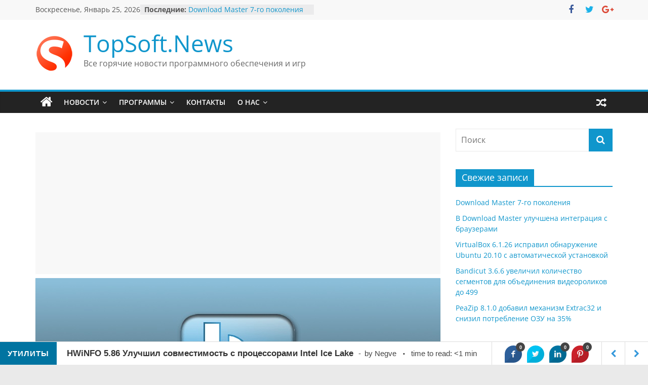

--- FILE ---
content_type: text/html; charset=UTF-8
request_url: https://topsoft.news/2018/07/21/hwinfo-5-86-%D1%83%D0%BB%D1%83%D1%87%D1%88%D0%B8%D0%BB-%D1%81%D0%BE%D0%B2%D0%BC%D0%B5%D1%81%D1%82%D0%B8%D0%BC%D0%BE%D1%81%D1%82%D1%8C-%D1%81-%D0%BF%D1%80%D0%BE%D1%86%D0%B5%D1%81%D1%81%D0%BE%D1%80/
body_size: 16297
content:
<!DOCTYPE html>
<html lang="ru-RU">
<head>
			<meta charset="UTF-8" />
		<meta name="viewport" content="width=device-width, initial-scale=1">
		<link rel="profile" href="https://gmpg.org/xfn/11" />
		<title>HWiNFO 5.86 Улучшил совместимость с процессорами Intel Ice Lake &#8212; TopSoft.News</title>
<link rel='dns-prefetch' href='//s0.wp.com' />
<link rel='dns-prefetch' href='//secure.gravatar.com' />
<link rel='dns-prefetch' href='//s.w.org' />
<link rel="alternate" type="application/rss+xml" title="TopSoft.News &raquo; Лента" href="https://topsoft.news/feed/" />
<link rel="alternate" type="application/rss+xml" title="TopSoft.News &raquo; Лента комментариев" href="https://topsoft.news/comments/feed/" />
<link rel="alternate" type="application/rss+xml" title="TopSoft.News &raquo; Лента комментариев к &laquo;HWiNFO 5.86 Улучшил совместимость с процессорами Intel Ice Lake&raquo;" href="https://topsoft.news/2018/07/21/hwinfo-5-86-%d1%83%d0%bb%d1%83%d1%87%d1%88%d0%b8%d0%bb-%d1%81%d0%be%d0%b2%d0%bc%d0%b5%d1%81%d1%82%d0%b8%d0%bc%d0%be%d1%81%d1%82%d1%8c-%d1%81-%d0%bf%d1%80%d0%be%d1%86%d0%b5%d1%81%d1%81%d0%be%d1%80/feed/" />
		<script type="text/javascript">
			window._wpemojiSettings = {"baseUrl":"https:\/\/s.w.org\/images\/core\/emoji\/11.2.0\/72x72\/","ext":".png","svgUrl":"https:\/\/s.w.org\/images\/core\/emoji\/11.2.0\/svg\/","svgExt":".svg","source":{"concatemoji":"https:\/\/topsoft.news\/wordpress\/wp-includes\/js\/wp-emoji-release.min.js?ver=5.1.8"}};
			!function(a,b,c){function d(a,b){var c=String.fromCharCode;l.clearRect(0,0,k.width,k.height),l.fillText(c.apply(this,a),0,0);var d=k.toDataURL();l.clearRect(0,0,k.width,k.height),l.fillText(c.apply(this,b),0,0);var e=k.toDataURL();return d===e}function e(a){var b;if(!l||!l.fillText)return!1;switch(l.textBaseline="top",l.font="600 32px Arial",a){case"flag":return!(b=d([55356,56826,55356,56819],[55356,56826,8203,55356,56819]))&&(b=d([55356,57332,56128,56423,56128,56418,56128,56421,56128,56430,56128,56423,56128,56447],[55356,57332,8203,56128,56423,8203,56128,56418,8203,56128,56421,8203,56128,56430,8203,56128,56423,8203,56128,56447]),!b);case"emoji":return b=d([55358,56760,9792,65039],[55358,56760,8203,9792,65039]),!b}return!1}function f(a){var c=b.createElement("script");c.src=a,c.defer=c.type="text/javascript",b.getElementsByTagName("head")[0].appendChild(c)}var g,h,i,j,k=b.createElement("canvas"),l=k.getContext&&k.getContext("2d");for(j=Array("flag","emoji"),c.supports={everything:!0,everythingExceptFlag:!0},i=0;i<j.length;i++)c.supports[j[i]]=e(j[i]),c.supports.everything=c.supports.everything&&c.supports[j[i]],"flag"!==j[i]&&(c.supports.everythingExceptFlag=c.supports.everythingExceptFlag&&c.supports[j[i]]);c.supports.everythingExceptFlag=c.supports.everythingExceptFlag&&!c.supports.flag,c.DOMReady=!1,c.readyCallback=function(){c.DOMReady=!0},c.supports.everything||(h=function(){c.readyCallback()},b.addEventListener?(b.addEventListener("DOMContentLoaded",h,!1),a.addEventListener("load",h,!1)):(a.attachEvent("onload",h),b.attachEvent("onreadystatechange",function(){"complete"===b.readyState&&c.readyCallback()})),g=c.source||{},g.concatemoji?f(g.concatemoji):g.wpemoji&&g.twemoji&&(f(g.twemoji),f(g.wpemoji)))}(window,document,window._wpemojiSettings);
		</script>
		<style type="text/css">
img.wp-smiley,
img.emoji {
	display: inline !important;
	border: none !important;
	box-shadow: none !important;
	height: 1em !important;
	width: 1em !important;
	margin: 0 .07em !important;
	vertical-align: -0.1em !important;
	background: none !important;
	padding: 0 !important;
}
</style>
	<link rel='stylesheet' id='wp-block-library-css'  href='https://topsoft.news/wordpress/wp-includes/css/dist/block-library/style.min.css?ver=5.1.8' type='text/css' media='all' />
<link rel='stylesheet' id='wp-block-library-theme-css'  href='https://topsoft.news/wordpress/wp-includes/css/dist/block-library/theme.min.css?ver=5.1.8' type='text/css' media='all' />
<link rel='stylesheet' id='sb_bar-css'  href='https://topsoft.news/wordpress/wp-content/plugins/swifty-bar/public/assets/css/sb-bar-public.css?ver=1.2.11' type='text/css' media='all' />
<link rel='stylesheet' id='colormag_style-css'  href='https://topsoft.news/wordpress/wp-content/themes/colormag/style.css?ver=2.1.8' type='text/css' media='all' />
<style id='colormag_style-inline-css' type='text/css'>
.colormag-button,blockquote,button,input[type=reset],input[type=button],input[type=submit],#masthead.colormag-header-clean #site-navigation.main-small-navigation .menu-toggle,.fa.search-top:hover,#masthead.colormag-header-classic #site-navigation.main-small-navigation .menu-toggle,.main-navigation ul li.focus > a,#masthead.colormag-header-classic .main-navigation ul ul.sub-menu li.focus > a,.home-icon.front_page_on,.main-navigation a:hover,.main-navigation ul li ul li a:hover,.main-navigation ul li ul li:hover>a,.main-navigation ul li.current-menu-ancestor>a,.main-navigation ul li.current-menu-item ul li a:hover,.main-navigation ul li.current-menu-item>a,.main-navigation ul li.current_page_ancestor>a,.main-navigation ul li.current_page_item>a,.main-navigation ul li:hover>a,.main-small-navigation li a:hover,.site-header .menu-toggle:hover,#masthead.colormag-header-classic .main-navigation ul ul.sub-menu li:hover > a,#masthead.colormag-header-classic .main-navigation ul ul.sub-menu li.current-menu-ancestor > a,#masthead.colormag-header-classic .main-navigation ul ul.sub-menu li.current-menu-item > a,#masthead .main-small-navigation li:hover > a,#masthead .main-small-navigation li.current-page-ancestor > a,#masthead .main-small-navigation li.current-menu-ancestor > a,#masthead .main-small-navigation li.current-page-item > a,#masthead .main-small-navigation li.current-menu-item > a,.main-small-navigation .current-menu-item>a,.main-small-navigation .current_page_item > a,.promo-button-area a:hover,#content .wp-pagenavi .current,#content .wp-pagenavi a:hover,.format-link .entry-content a,.pagination span,.comments-area .comment-author-link span,#secondary .widget-title span,.footer-widgets-area .widget-title span,.colormag-footer--classic .footer-widgets-area .widget-title span::before,.advertisement_above_footer .widget-title span,#content .post .article-content .above-entry-meta .cat-links a,.page-header .page-title span,.entry-meta .post-format i,.more-link,.no-post-thumbnail,.widget_featured_slider .slide-content .above-entry-meta .cat-links a,.widget_highlighted_posts .article-content .above-entry-meta .cat-links a,.widget_featured_posts .article-content .above-entry-meta .cat-links a,.widget_featured_posts .widget-title span,.widget_slider_area .widget-title span,.widget_beside_slider .widget-title span,.wp-block-quote,.wp-block-quote.is-style-large,.wp-block-quote.has-text-align-right{background-color:#1096cc;}#site-title a,.next a:hover,.previous a:hover,.social-links i.fa:hover,a,#masthead.colormag-header-clean .social-links li:hover i.fa,#masthead.colormag-header-classic .social-links li:hover i.fa,#masthead.colormag-header-clean .breaking-news .newsticker a:hover,#masthead.colormag-header-classic .breaking-news .newsticker a:hover,#masthead.colormag-header-classic #site-navigation .fa.search-top:hover,#masthead.colormag-header-classic #site-navigation.main-navigation .random-post a:hover .fa-random,.dark-skin #masthead.colormag-header-classic #site-navigation.main-navigation .home-icon:hover .fa,#masthead .main-small-navigation li:hover > .sub-toggle i,.better-responsive-menu #masthead .main-small-navigation .sub-toggle.active .fa,#masthead.colormag-header-classic .main-navigation .home-icon a:hover .fa,.pagination a span:hover,#content .comments-area a.comment-edit-link:hover,#content .comments-area a.comment-permalink:hover,#content .comments-area article header cite a:hover,.comments-area .comment-author-link a:hover,.comment .comment-reply-link:hover,.nav-next a,.nav-previous a,.footer-widgets-area a:hover,a#scroll-up i,#content .post .article-content .entry-title a:hover,.entry-meta .byline i,.entry-meta .cat-links i,.entry-meta a,.post .entry-title a:hover,.search .entry-title a:hover,.entry-meta .comments-link a:hover,.entry-meta .edit-link a:hover,.entry-meta .posted-on a:hover,.entry-meta .tag-links a:hover,.single #content .tags a:hover,.post-box .entry-meta .cat-links a:hover,.post-box .entry-meta .posted-on a:hover,.post.post-box .entry-title a:hover,.widget_featured_slider .slide-content .below-entry-meta .byline a:hover,.widget_featured_slider .slide-content .below-entry-meta .comments a:hover,.widget_featured_slider .slide-content .below-entry-meta .posted-on a:hover,.widget_featured_slider .slide-content .entry-title a:hover,.byline a:hover,.comments a:hover,.edit-link a:hover,.posted-on a:hover,.tag-links a:hover,.widget_highlighted_posts .article-content .below-entry-meta .byline a:hover,.widget_highlighted_posts .article-content .below-entry-meta .comments a:hover,.widget_highlighted_posts .article-content .below-entry-meta .posted-on a:hover,.widget_highlighted_posts .article-content .entry-title a:hover,.widget_featured_posts .article-content .entry-title a:hover,.related-posts-main-title .fa,.single-related-posts .article-content .entry-title a:hover, .colormag-header-classic .main-navigation ul li:hover > a{color:#1096cc;}#site-navigation{border-top-color:#1096cc;}#masthead.colormag-header-classic .main-navigation ul ul.sub-menu li:hover,#masthead.colormag-header-classic .main-navigation ul ul.sub-menu li.current-menu-ancestor,#masthead.colormag-header-classic .main-navigation ul ul.sub-menu li.current-menu-item,#masthead.colormag-header-classic #site-navigation .menu-toggle,#masthead.colormag-header-classic #site-navigation .menu-toggle:hover,#masthead.colormag-header-classic .main-navigation ul > li:hover > a,#masthead.colormag-header-classic .main-navigation ul > li.current-menu-item > a,#masthead.colormag-header-classic .main-navigation ul > li.current-menu-ancestor > a,#masthead.colormag-header-classic .main-navigation ul li.focus > a,.promo-button-area a:hover,.pagination a span:hover{border-color:#1096cc;}#secondary .widget-title,.footer-widgets-area .widget-title,.advertisement_above_footer .widget-title,.page-header .page-title,.widget_featured_posts .widget-title,.widget_slider_area .widget-title,.widget_beside_slider .widget-title{border-bottom-color:#1096cc;}@media (max-width:768px){.better-responsive-menu .sub-toggle{background-color:#0078ae;}}.mzb-featured-posts, .mzb-social-icon, .mzb-featured-categories, .mzb-social-icons-insert{--color--light--primary:rgba(16,150,204,0.1);}body{--color--light--primary:#1096cc;--color--primary:#1096cc;}
</style>
<link rel='stylesheet' id='colormag-fontawesome-css'  href='https://topsoft.news/wordpress/wp-content/themes/colormag/fontawesome/css/font-awesome.min.css?ver=2.1.8' type='text/css' media='all' />
<link rel='stylesheet' id='jetpack_css-css'  href='https://topsoft.news/wordpress/wp-content/plugins/jetpack/css/jetpack.css?ver=7.1.1' type='text/css' media='all' />
<script type='text/javascript' src='https://topsoft.news/wordpress/wp-includes/js/jquery/jquery.js?ver=1.12.4'></script>
<script type='text/javascript' src='https://topsoft.news/wordpress/wp-includes/js/jquery/jquery-migrate.min.js?ver=1.4.1'></script>
<script type='text/javascript'>
/* <![CDATA[ */
var admin_urls = {"admin_ajax":"https:\/\/topsoft.news\/wordpress\/wp-admin\/admin-ajax.php","post_id":"5148","postNonce":"a8b3af9a8e"};
/* ]]> */
</script>
<script type='text/javascript' src='https://topsoft.news/wordpress/wp-content/plugins/swifty-bar/public/assets/js/sb-bar-public.js?ver=1.2.11'></script>
<!--[if lte IE 8]>
<script type='text/javascript' src='https://topsoft.news/wordpress/wp-content/themes/colormag/js/html5shiv.min.js?ver=2.1.8'></script>
<![endif]-->
<link rel='https://api.w.org/' href='https://topsoft.news/wp-json/' />
<link rel="EditURI" type="application/rsd+xml" title="RSD" href="https://topsoft.news/wordpress/xmlrpc.php?rsd" />
<link rel="wlwmanifest" type="application/wlwmanifest+xml" href="https://topsoft.news/wordpress/wp-includes/wlwmanifest.xml" /> 
<link rel='prev' title='Gom Cam 2.0.6 исправил проблемы с записью видеоигр' href='https://topsoft.news/2018/07/20/gom-cam-2-0-6-%d0%b8%d1%81%d0%bf%d1%80%d0%b0%d0%b2%d0%b8%d0%bb-%d0%bf%d1%80%d0%be%d0%b1%d0%bb%d0%b5%d0%bc%d1%8b-%d1%81-%d0%b7%d0%b0%d0%bf%d0%b8%d1%81%d1%8c%d1%8e-%d0%b2%d0%b8%d0%b4%d0%b5%d0%be%d0%b8/' />
<link rel='next' title='Chromium 70 начал процесс удаления встроенной установки расширений' href='https://topsoft.news/2018/07/23/chromium-70-%d0%bd%d0%b0%d1%87%d0%b0%d0%bb-%d0%bf%d1%80%d0%be%d1%86%d0%b5%d1%81%d1%81-%d1%83%d0%b4%d0%b0%d0%bb%d0%b5%d0%bd%d0%b8%d1%8f-%d0%b2%d1%81%d1%82%d1%80%d0%be%d0%b5%d0%bd%d0%bd%d0%be%d0%b9/' />
<meta name="generator" content="WordPress 5.1.8" />
<link rel="canonical" href="https://topsoft.news/2018/07/21/hwinfo-5-86-%d1%83%d0%bb%d1%83%d1%87%d1%88%d0%b8%d0%bb-%d1%81%d0%be%d0%b2%d0%bc%d0%b5%d1%81%d1%82%d0%b8%d0%bc%d0%be%d1%81%d1%82%d1%8c-%d1%81-%d0%bf%d1%80%d0%be%d1%86%d0%b5%d1%81%d1%81%d0%be%d1%80/" />
<link rel='shortlink' href='https://wp.me/p74iEC-1l2' />
<link rel="alternate" type="application/json+oembed" href="https://topsoft.news/wp-json/oembed/1.0/embed?url=https%3A%2F%2Ftopsoft.news%2F2018%2F07%2F21%2Fhwinfo-5-86-%25d1%2583%25d0%25bb%25d1%2583%25d1%2587%25d1%2588%25d0%25b8%25d0%25bb-%25d1%2581%25d0%25be%25d0%25b2%25d0%25bc%25d0%25b5%25d1%2581%25d1%2582%25d0%25b8%25d0%25bc%25d0%25be%25d1%2581%25d1%2582%25d1%258c-%25d1%2581-%25d0%25bf%25d1%2580%25d0%25be%25d1%2586%25d0%25b5%25d1%2581%25d1%2581%25d0%25be%25d1%2580%2F" />
<link rel="alternate" type="text/xml+oembed" href="https://topsoft.news/wp-json/oembed/1.0/embed?url=https%3A%2F%2Ftopsoft.news%2F2018%2F07%2F21%2Fhwinfo-5-86-%25d1%2583%25d0%25bb%25d1%2583%25d1%2587%25d1%2588%25d0%25b8%25d0%25bb-%25d1%2581%25d0%25be%25d0%25b2%25d0%25bc%25d0%25b5%25d1%2581%25d1%2582%25d0%25b8%25d0%25bc%25d0%25be%25d1%2581%25d1%2582%25d1%258c-%25d1%2581-%25d0%25bf%25d1%2580%25d0%25be%25d1%2586%25d0%25b5%25d1%2581%25d1%2581%25d0%25be%25d1%2580%2F&#038;format=xml" />

<link rel='dns-prefetch' href='//v0.wordpress.com'/>
<style type='text/css'>img#wpstats{display:none}</style><link rel="pingback" href="https://topsoft.news/wordpress/xmlrpc.php">		<style type="text/css">.recentcomments a{display:inline !important;padding:0 !important;margin:0 !important;}</style>
		
<!-- Jetpack Open Graph Tags -->
<meta property="og:type" content="article" />
<meta property="og:title" content="HWiNFO 5.86 Улучшил совместимость с процессорами Intel Ice Lake" />
<meta property="og:url" content="https://topsoft.news/2018/07/21/hwinfo-5-86-%d1%83%d0%bb%d1%83%d1%87%d1%88%d0%b8%d0%bb-%d1%81%d0%be%d0%b2%d0%bc%d0%b5%d1%81%d1%82%d0%b8%d0%bc%d0%be%d1%81%d1%82%d1%8c-%d1%81-%d0%bf%d1%80%d0%be%d1%86%d0%b5%d1%81%d1%81%d0%be%d1%80/" />
<meta property="og:description" content="HWiNFO32 &#8212; это приложение для сбора и отображения подробной информации об оборудовании компьютера." />
<meta property="article:published_time" content="2018-07-21T18:15:00+00:00" />
<meta property="article:modified_time" content="2018-07-21T18:15:00+00:00" />
<meta property="og:site_name" content="TopSoft.News" />
<meta property="og:image" content="https://topsoft.news/wordpress/wp-content/uploads/2018/03/HWiNFO.jpg" />
<meta property="og:image:width" content="800" />
<meta property="og:image:height" content="445" />
<meta property="og:image:alt" content="HWiNFO" />
<meta property="og:locale" content="ru_RU" />
<meta name="twitter:text:title" content="HWiNFO 5.86 Улучшил совместимость с процессорами Intel Ice Lake" />
<meta name="twitter:image" content="https://topsoft.news/wordpress/wp-content/uploads/2018/03/HWiNFO.jpg?w=640" />
<meta name="twitter:image:alt" content="HWiNFO" />
<meta name="twitter:card" content="summary_large_image" />

<!-- End Jetpack Open Graph Tags -->
<link rel="icon" href="https://topsoft.news/wordpress/wp-content/uploads/2015/11/Без-имени-1-150x150.png" sizes="32x32" />
<link rel="icon" href="https://topsoft.news/wordpress/wp-content/uploads/2015/11/Без-имени-1.png" sizes="192x192" />
<link rel="apple-touch-icon-precomposed" href="https://topsoft.news/wordpress/wp-content/uploads/2015/11/Без-имени-1.png" />
<meta name="msapplication-TileImage" content="https://topsoft.news/wordpress/wp-content/uploads/2015/11/Без-имени-1.png" />
</head>

<body data-rsssl=1 class="post-template-default single single-post postid-5148 single-format-standard wp-custom-logo wp-embed-responsive right-sidebar wide">

		<div id="page" class="hfeed site">
				<a class="skip-link screen-reader-text" href="#main">Перейти к содержимому</a>
				<header id="masthead" class="site-header clearfix ">
				<div id="header-text-nav-container" class="clearfix">
		
			<div class="news-bar">
				<div class="inner-wrap">
					<div class="tg-news-bar__one">
						
		<div class="date-in-header">
			Воскресенье, Январь 25, 2026		</div>

		
		<div class="breaking-news">
			<strong class="breaking-news-latest">Последние:</strong>

			<ul class="newsticker">
									<li>
						<a href="https://topsoft.news/2025/06/06/download-master-7-%d0%b3%d0%be-%d0%bf%d0%be%d0%ba%d0%be%d0%bb%d0%b5%d0%bd%d0%b8%d1%8f/" title="Download Master 7-го поколения">
							Download Master 7-го поколения						</a>
					</li>
									<li>
						<a href="https://topsoft.news/2023/04/20/%d0%b2-download-master-%d1%83%d0%bb%d1%83%d1%87%d1%88%d0%b5%d0%bd%d0%b0-%d0%b8%d0%bd%d1%82%d0%b5%d0%b3%d1%80%d0%b0%d1%86%d0%b8%d1%8f-%d1%81-%d0%b1%d1%80%d0%b0%d1%83%d0%b7%d0%b5%d1%80%d0%b0%d0%bc%d0%b8/" title="В Download Master улучшена интеграция с браузерами">
							В Download Master улучшена интеграция с браузерами						</a>
					</li>
									<li>
						<a href="https://topsoft.news/2021/07/29/virtualbox-6-1-26-%d0%b8%d1%81%d0%bf%d1%80%d0%b0%d0%b2%d0%b8%d0%bb-%d0%be%d0%b1%d0%bd%d0%b0%d1%80%d1%83%d0%b6%d0%b5%d0%bd%d0%b8%d0%b5-ubuntu-20-10-%d1%81-%d0%b0%d0%b2%d1%82%d0%be%d0%bc%d0%b0%d1%82/" title="VirtualBox 6.1.26 исправил обнаружение Ubuntu 20.10 с автоматической установкой">
							VirtualBox 6.1.26 исправил обнаружение Ubuntu 20.10 с автоматической установкой						</a>
					</li>
									<li>
						<a href="https://topsoft.news/2021/07/27/bandicut-3-6-6-%d1%83%d0%b2%d0%b5%d0%bb%d0%b8%d1%87%d0%b8%d0%bb-%d0%ba%d0%be%d0%bb%d0%b8%d1%87%d0%b5%d1%81%d1%82%d0%b2%d0%be-%d1%81%d0%b5%d0%b3%d0%bc%d0%b5%d0%bd%d1%82%d0%be%d0%b2-%d0%b4%d0%bb%d1%8f/" title="Bandicut 3.6.6 увеличил количество сегментов для объединения видеороликов до 499">
							Bandicut 3.6.6 увеличил количество сегментов для объединения видеороликов до 499						</a>
					</li>
									<li>
						<a href="https://topsoft.news/2021/07/25/peazip-8-1-0-%d0%b4%d0%be%d0%b1%d0%b0%d0%b2%d0%b8%d0%bb-%d0%bc%d0%b5%d1%85%d0%b0%d0%bd%d0%b8%d0%b7%d0%bc-extrac32-%d0%b8-%d1%81%d0%bd%d0%b8%d0%b7%d0%b8%d0%bb-%d0%bf%d0%be%d1%82%d1%80%d0%b5%d0%b1%d0%bb/" title="PeaZip 8.1.0 добавил механизм Extrac32 и снизил потребление ОЗУ на 35%">
							PeaZip 8.1.0 добавил механизм Extrac32 и снизил потребление ОЗУ на 35%						</a>
					</li>
							</ul>
		</div>

							</div>

					<div class="tg-news-bar__two">
						
		<div class="social-links">
			<ul>
				<li><a href="https://www.facebook.com/DownloadMaster/" target="_blank"><i class="fa fa-facebook"></i></a></li><li><a href="http://twitter.com/download_master" target="_blank"><i class="fa fa-twitter"></i></a></li><li><a href="https://plus.google.com/101451654979100346252" target="_blank"><i class="fa fa-google-plus"></i></a></li>			</ul>
		</div><!-- .social-links -->
							</div>
				</div>
			</div>

			
		<div class="inner-wrap">
			<div id="header-text-nav-wrap" class="clearfix">

				<div id="header-left-section">
											<div id="header-logo-image">
							<a href="https://topsoft.news/" class="custom-logo-link" rel="home" itemprop="url"><img width="75" height="75" src="https://topsoft.news/wordpress/wp-content/uploads/2015/11/topsoftnews75.png" class="custom-logo" alt="topsoftnews" itemprop="logo" /></a>						</div><!-- #header-logo-image -->
						
					<div id="header-text" class="">
													<h3 id="site-title">
								<a href="https://topsoft.news/" title="TopSoft.News" rel="home">TopSoft.News</a>
							</h3>
						
													<p id="site-description">
								Все горячие новости программного обеспечения и игр							</p><!-- #site-description -->
											</div><!-- #header-text -->
				</div><!-- #header-left-section -->

				<div id="header-right-section">
									</div><!-- #header-right-section -->

			</div><!-- #header-text-nav-wrap -->
		</div><!-- .inner-wrap -->

		
		<nav id="site-navigation" class="main-navigation clearfix" role="navigation">
			<div class="inner-wrap clearfix">
				
					<div class="home-icon">
						<a href="https://topsoft.news/"
						   title="TopSoft.News"
						>
							<i class="fa fa-home"></i>
						</a>
					</div>
				
									<div class="search-random-icons-container">
						
		<div class="random-post">
							<a href="https://topsoft.news/2021/04/23/snagit-2021-3-1-%d0%b4%d0%be%d0%b1%d0%b0%d0%b2%d0%b8%d0%bb-%d1%80%d0%b5%d0%b6%d0%b8%d0%bc-%d0%ba%d0%b0%d1%80%d1%82%d0%b8%d0%bd%d0%ba%d0%b0-%d0%b2-%d0%ba%d0%b0%d1%80%d1%82%d0%b8%d0%bd%d0%ba%d0%b5/" title="Посмотреть случайную запись">
					<i class="fa fa-random"></i>
				</a>
					</div>

							</div>
				
				<p class="menu-toggle"></p>
				<div class="menu-primary-container"><ul id="menu-%d0%bc%d0%b5%d0%bd%d1%8e-1" class="menu"><li id="menu-item-37" class="menu-item menu-item-type-custom menu-item-object-custom menu-item-home menu-item-has-children menu-item-37"><a href="https://topsoft.news/">Новости</a>
<ul class="sub-menu">
	<li id="menu-item-42" class="menu-item menu-item-type-taxonomy menu-item-object-category menu-item-42"><a href="https://topsoft.news/category/%d0%b8%d0%bd%d1%82%d0%b5%d1%80%d0%bd%d0%b5%d1%82/">Интернет</a></li>
	<li id="menu-item-40" class="menu-item menu-item-type-taxonomy menu-item-object-category menu-item-40"><a href="https://topsoft.news/category/%d0%b2%d0%b8%d0%b4%d0%b5%d0%be/">Видео</a></li>
	<li id="menu-item-38" class="menu-item menu-item-type-taxonomy menu-item-object-category menu-item-38"><a href="https://topsoft.news/category/%d0%b0%d1%83%d0%b4%d0%b8%d0%be/">Аудио</a></li>
	<li id="menu-item-39" class="menu-item menu-item-type-taxonomy menu-item-object-category menu-item-39"><a href="https://topsoft.news/category/%d0%b1%d0%b5%d0%b7%d0%be%d0%bf%d0%b0%d1%81%d0%bd%d0%be%d1%81%d1%82%d1%8c/">Безопасность</a></li>
	<li id="menu-item-43" class="menu-item menu-item-type-taxonomy menu-item-object-category menu-item-43"><a href="https://topsoft.news/category/%d0%be%d1%84%d0%b8%d1%81/">Офис</a></li>
	<li id="menu-item-41" class="menu-item menu-item-type-taxonomy menu-item-object-category menu-item-41"><a href="https://topsoft.news/category/%d0%b3%d1%80%d0%b0%d1%84%d0%b8%d0%ba%d0%b0/">Графика</a></li>
	<li id="menu-item-44" class="menu-item menu-item-type-taxonomy menu-item-object-category current-post-ancestor current-menu-parent current-post-parent menu-item-44"><a href="https://topsoft.news/category/%d1%83%d1%82%d0%b8%d0%bb%d0%b8%d1%82%d1%8b/">Утилиты</a></li>
</ul>
</li>
<li id="menu-item-24" class="menu-item menu-item-type-post_type menu-item-object-page menu-item-has-children menu-item-24"><a href="https://topsoft.news/%d0%bf%d1%80%d0%be%d0%b3%d1%80%d0%b0%d0%bc%d0%bc%d1%8b/">Программы</a>
<ul class="sub-menu">
	<li id="menu-item-25" class="menu-item menu-item-type-post_type menu-item-object-page menu-item-25"><a href="https://topsoft.news/%d0%bf%d1%80%d0%be%d0%b3%d1%80%d0%b0%d0%bc%d0%bc%d1%8b/%d0%b8%d0%bd%d1%82%d0%b5%d1%80%d0%bd%d0%b5%d1%82/">Интернет</a></li>
</ul>
</li>
<li id="menu-item-19" class="menu-item menu-item-type-post_type menu-item-object-page menu-item-19"><a href="https://topsoft.news/%d0%ba%d0%be%d0%bd%d1%82%d0%b0%d0%ba%d1%82%d1%8b/">Контакты</a></li>
<li id="menu-item-20" class="menu-item menu-item-type-post_type menu-item-object-page menu-item-has-children menu-item-20"><a href="https://topsoft.news/sample-page/">О нас</a>
<ul class="sub-menu">
	<li id="menu-item-8814" class="menu-item menu-item-type-post_type menu-item-object-page menu-item-8814"><a href="https://topsoft.news/privacy/">Privacy policy</a></li>
</ul>
</li>
</ul></div>
			</div>
		</nav>

				</div><!-- #header-text-nav-container -->
				</header><!-- #masthead -->
				<div id="main" class="clearfix">
				<div class="inner-wrap clearfix">
		
	<div id="primary">
		<div id="content" class="clearfix">

			<div class='code-block code-block-1' style='margin: 8px 0; clear: both;'>
<script async src="//pagead2.googlesyndication.com/pagead/js/adsbygoogle.js"></script>
<!-- TSN Page Standart -->
<ins class="adsbygoogle"
     style="display:block"
     data-ad-client="ca-pub-5072020283501514"
     data-ad-slot="5095182968"
     data-ad-format="auto"
     data-full-width-responsive="true"></ins>
<script>
(adsbygoogle = window.adsbygoogle || []).push({});
</script></div>

<article id="post-5148" class="post-5148 post type-post status-publish format-standard has-post-thumbnail hentry category-12 tag-31 tag-5 tag-117 tag-115 tag-152 tag-22">
	
				<div class="featured-image">
				<img width="800" height="445" src="https://topsoft.news/wordpress/wp-content/uploads/2018/03/HWiNFO.jpg" class="attachment-colormag-featured-image size-colormag-featured-image wp-post-image" alt="HWiNFO" srcset="https://topsoft.news/wordpress/wp-content/uploads/2018/03/HWiNFO.jpg 800w, https://topsoft.news/wordpress/wp-content/uploads/2018/03/HWiNFO-300x167.jpg 300w, https://topsoft.news/wordpress/wp-content/uploads/2018/03/HWiNFO-768x427.jpg 768w" sizes="(max-width: 800px) 100vw, 800px" />			</div>
			
	<div class="article-content clearfix">

		<div class="above-entry-meta"><span class="cat-links"><a href="https://topsoft.news/category/%d1%83%d1%82%d0%b8%d0%bb%d0%b8%d1%82%d1%8b/"  rel="category tag">Утилиты</a>&nbsp;</span></div>
		<header class="entry-header">
			<h1 class="entry-title">
				HWiNFO 5.86 Улучшил совместимость с процессорами Intel Ice Lake			</h1>
		</header>

		<div class="below-entry-meta">
			<span class="posted-on"><a href="https://topsoft.news/2018/07/21/hwinfo-5-86-%d1%83%d0%bb%d1%83%d1%87%d1%88%d0%b8%d0%bb-%d1%81%d0%be%d0%b2%d0%bc%d0%b5%d1%81%d1%82%d0%b8%d0%bc%d0%be%d1%81%d1%82%d1%8c-%d1%81-%d0%bf%d1%80%d0%be%d1%86%d0%b5%d1%81%d1%81%d0%be%d1%80/" title="20:15" rel="bookmark"><i class="fa fa-calendar-o"></i> <time class="entry-date published updated" datetime="2018-07-21T20:15:00+02:00">Июль 21, 2018</time></a></span>
			<span class="byline">
				<span class="author vcard">
					<i class="fa fa-user"></i>
					<a class="url fn n"
					   href="https://topsoft.news/author/negve/"
					   title="Negve"
					>
						Negve					</a>
				</span>
			</span>

							<span class="comments">
						<a href="https://topsoft.news/2018/07/21/hwinfo-5-86-%d1%83%d0%bb%d1%83%d1%87%d1%88%d0%b8%d0%bb-%d1%81%d0%be%d0%b2%d0%bc%d0%b5%d1%81%d1%82%d0%b8%d0%bc%d0%be%d1%81%d1%82%d1%8c-%d1%81-%d0%bf%d1%80%d0%be%d1%86%d0%b5%d1%81%d1%81%d0%be%d1%80/#respond"><i class="fa fa-comment"></i> 0 Комментариев</a>					</span>
				<span class="tag-links"><i class="fa fa-tags"></i><a href="https://topsoft.news/tag/%d0%b0%d0%b4%d0%bc%d0%b8%d0%bd%d0%b8%d1%81%d1%82%d1%80%d0%b8%d1%80%d0%be%d0%b2%d0%b0%d0%bd%d0%b8%d0%b5/" rel="tag">администрирование</a>, <a href="https://topsoft.news/tag/%d0%b1%d0%b5%d1%81%d0%bf%d0%bb%d0%b0%d1%82%d0%bd%d0%be/" rel="tag">Бесплатно</a>, <a href="https://topsoft.news/tag/%d0%b4%d0%b8%d0%b0%d0%b3%d0%bd%d0%be%d1%81%d1%82%d0%b8%d0%ba%d0%b0/" rel="tag">диагностика</a>, <a href="https://topsoft.news/tag/%d0%ba%d0%be%d0%bc%d0%bf%d1%8c%d1%8e%d1%82%d0%b5%d1%80/" rel="tag">компьютер</a>, <a href="https://topsoft.news/tag/%d0%bc%d0%be%d0%bd%d0%b8%d1%82%d0%be%d1%80%d0%b8%d0%bd%d0%b3/" rel="tag">мониторинг</a>, <a href="https://topsoft.news/tag/%d1%83%d1%82%d0%b8%d0%bb%d0%b8%d1%82%d1%8b/" rel="tag">утилиты</a></span></div>
		<div class="entry-content clearfix">
			<div class="ttr_start"></div><p>HWiNFO32 &#8212; это приложение для сбора и отображения подробной информации об оборудовании компьютера.</p>
<figure id="attachment_4367" aria-describedby="caption-attachment-4367" style="width: 1021px" class="wp-caption alignnone"><img class="size-full wp-image-4367" src="https://topsoft.news/wordpress/wp-content/uploads/2018/03/HWiNFO32.jpg" alt="HWiNFO32" width="1021" height="408" srcset="https://topsoft.news/wordpress/wp-content/uploads/2018/03/HWiNFO32.jpg 1021w, https://topsoft.news/wordpress/wp-content/uploads/2018/03/HWiNFO32-300x120.jpg 300w, https://topsoft.news/wordpress/wp-content/uploads/2018/03/HWiNFO32-768x307.jpg 768w" sizes="(max-width: 1021px) 100vw, 1021px" /><figcaption id="caption-attachment-4367" class="wp-caption-text">HWiNFO32</figcaption></figure>
<p><span id="more-5148"></span></p>
<p>В отличие от других приложений других производителей, HWiNFO32 поддерживает гораздо больше компонентов и периферии персональных компьютеров. А довольно частые обновления, добавляют в список поддерживаемых устройств самые свежие компьютерные устройства.</p>
<figure id="attachment_4368" aria-describedby="caption-attachment-4368" style="width: 1680px" class="wp-caption aligncenter"><img class="size-full wp-image-4368" src="https://topsoft.news/wordpress/wp-content/uploads/2018/03/HWiNFO64_2.png" alt="HWiNFO32" width="1680" height="1050" srcset="https://topsoft.news/wordpress/wp-content/uploads/2018/03/HWiNFO64_2.png 1680w, https://topsoft.news/wordpress/wp-content/uploads/2018/03/HWiNFO64_2-300x188.png 300w, https://topsoft.news/wordpress/wp-content/uploads/2018/03/HWiNFO64_2-768x480.png 768w, https://topsoft.news/wordpress/wp-content/uploads/2018/03/HWiNFO64_2-1024x640.png 1024w" sizes="(max-width: 1680px) 100vw, 1680px" /><figcaption id="caption-attachment-4368" class="wp-caption-text">HWiNFO32</figcaption></figure>
<p>HWiNFO32 обеспечивает точный мониторинг всех компонентов системы путем обнаружения устройств, установленных на ПК и анализа их состояния на основе данных, собранных из системных детекторов.</p>
<figure id="attachment_4369" aria-describedby="caption-attachment-4369" style="width: 1680px" class="wp-caption aligncenter"><img class="size-full wp-image-4369" src="https://topsoft.news/wordpress/wp-content/uploads/2018/03/HWiNFO64_main_2.png" alt="HWiNFO32" width="1680" height="1050" srcset="https://topsoft.news/wordpress/wp-content/uploads/2018/03/HWiNFO64_main_2.png 1680w, https://topsoft.news/wordpress/wp-content/uploads/2018/03/HWiNFO64_main_2-300x188.png 300w, https://topsoft.news/wordpress/wp-content/uploads/2018/03/HWiNFO64_main_2-768x480.png 768w, https://topsoft.news/wordpress/wp-content/uploads/2018/03/HWiNFO64_main_2-1024x640.png 1024w" sizes="(max-width: 1680px) 100vw, 1680px" /><figcaption id="caption-attachment-4369" class="wp-caption-text">HWiNFO32</figcaption></figure>
<p>Кроме того, приложение создает удобные отчеты, которые могут быть использованы для последующего анализа, например, для поиска специфичного или редкого драйвера.</p>
<p class="jetpack-slideshow-noscript robots-nocontent">Это слайд-шоу требует JavaScript.</p><div id="gallery-5148-1-slideshow" class="slideshow-window jetpack-slideshow slideshow-black" data-trans="fade" data-autostart="1" data-gallery="[{&quot;src&quot;:&quot;https:\/\/topsoft.news\/wordpress\/wp-content\/uploads\/2018\/03\/vmware_2018-03-10_16-03-12.jpg&quot;,&quot;id&quot;:&quot;4370&quot;,&quot;title&quot;:&quot;vmware_2018-03-10_16-03-12&quot;,&quot;alt&quot;:&quot;&quot;,&quot;caption&quot;:&quot;&quot;,&quot;itemprop&quot;:&quot;image&quot;},{&quot;src&quot;:&quot;https:\/\/topsoft.news\/wordpress\/wp-content\/uploads\/2018\/03\/vmware_2018-03-10_16-03-28.jpg&quot;,&quot;id&quot;:&quot;4371&quot;,&quot;title&quot;:&quot;HWiNFO32&quot;,&quot;alt&quot;:&quot;HWiNFO32&quot;,&quot;caption&quot;:&quot;HWiNFO32&quot;,&quot;itemprop&quot;:&quot;image&quot;},{&quot;src&quot;:&quot;https:\/\/topsoft.news\/wordpress\/wp-content\/uploads\/2018\/03\/vmware_2018-03-10_16-03-46.jpg&quot;,&quot;id&quot;:&quot;4372&quot;,&quot;title&quot;:&quot;HWiNFO32&quot;,&quot;alt&quot;:&quot;HWiNFO32&quot;,&quot;caption&quot;:&quot;HWiNFO32&quot;,&quot;itemprop&quot;:&quot;image&quot;},{&quot;src&quot;:&quot;https:\/\/topsoft.news\/wordpress\/wp-content\/uploads\/2018\/03\/vmware_2018-03-10_16-04-23.jpg&quot;,&quot;id&quot;:&quot;4373&quot;,&quot;title&quot;:&quot;HWiNFO32&quot;,&quot;alt&quot;:&quot;HWiNFO32&quot;,&quot;caption&quot;:&quot;HWiNFO32&quot;,&quot;itemprop&quot;:&quot;image&quot;},{&quot;src&quot;:&quot;https:\/\/topsoft.news\/wordpress\/wp-content\/uploads\/2018\/03\/vmware_2018-03-10_16-05-03.jpg&quot;,&quot;id&quot;:&quot;4374&quot;,&quot;title&quot;:&quot;HWiNFO32&quot;,&quot;alt&quot;:&quot;HWiNFO32&quot;,&quot;caption&quot;:&quot;HWiNFO32&quot;,&quot;itemprop&quot;:&quot;image&quot;}]" itemscope itemtype="https://schema.org/ImageGallery"></div>
<h2><strong>Основные характеристики HWiNFO32:</strong></h2>
<ul>
<li>Мониторинг в режиме реального времени;</li>
<li>Древовидный вид системных компонентов;</li>
<li>Обнаружение моделей всех компонентов и их спецификаций;</li>
<li>Отображение аппаратной температуры и напряжения и других видов информации, полученных с помощью системных датчиков;</li>
<li>Тестирование производительности компонентов системы;</li>
<li>Возможность создавать и сохранять несколько видов отчетов в виде текстовых файлов, таблиц, графиков, файлов журналов;</li>
<li>Возможность экспорта отчетов в форматы CSV, HTML, EXT, XML и MHTML;</li>
<li>Поддержка новейших технологий и стандартов;</li>
<li>Настраиваемый многовариантный интерфейс;</li>
<li>Взаимодействие с другими инструментами.</li>
</ul>
<table>
<tbody>
<tr>
<td width="311">Программа:</td>
<td width="312">HWiNFO32</td>
</tr>
<tr>
<td width="311">Разработчик:</td>
<td width="312"><a href="https://www.hwinfo.com/">Мартин Малик</a></td>
</tr>
<tr>
<td width="311">Лицензия:</td>
<td width="312">Свободная</td>
</tr>
<tr>
<td width="311">Поддержка версий Windows:</td>
<td width="312">XP, Vista, 7, 8, 8.1, 10</td>
</tr>
<tr>
<td width="311">Поддержка русского языка:</td>
<td width="312">Нет</td>
</tr>
<tr>
<td width="311">Размер инсталляционного файла:</td>
<td width="312">8,15 МБ</td>
</tr>
</tbody>
</table>
<h2>Мониторинг изменений HWiNFO 5.86:</h2>
<ul>
<li>Исправлено возможное противоречие с CPU-Z или CorsairLink на системах ASUS Ryzen.</li>
<li>Исправлены возможные сбои при удаленном мониторинге нескольких компьютеров.</li>
<li>Улучшена отчетность некоторых датчиков через интерфейс WMI ASUS.</li>
<li>Периодически отключался таймер APIC (BCLK) в Windows 10 RS4 (1803).</li>
<li>Улучшена поддержка Intel Ice Lake.</li>
<li>Улучшенная отчетность об общем объеме памяти, когда информация SPD недоступна.</li>
<li>Добавлена отчетность об оставшемся времени работы аккумулятора.</li>
<li>Улучшенный мониторинг датчиков на материнских платах серии ASUS B450.</li>
<li>Добавлена поддержка монитора Fintek F71809 HW.</li>
<li>Улучшенный мониторинг датчиков на материнских платах MSI B450 и Z390.</li>
<li>Включен запуск под Windows 10 на ARM (предварительный).</li>
<li>Добавлено обнаружение процессоров AMD Zen.</li>
</ul>
<p><a href="https://www.fosshub.com/HWiNFO.html/hwi_586.exe"><img class="alignnone wp-image-4036" src="https://topsoft.news/wordpress/wp-content/uploads/2017/12/Скачать.png" alt="" width="499" height="117" srcset="https://topsoft.news/wordpress/wp-content/uploads/2017/12/Скачать.png 738w, https://topsoft.news/wordpress/wp-content/uploads/2017/12/Скачать-300x70.png 300w" sizes="(max-width: 499px) 100vw, 499px" /></a></p>
<h5><a href="https://www.hwinfo.com/">Посетить сайт разработчика</a></h5>
<div class="ttr_end"></div><div class='code-block code-block-2' style='margin: 8px 0; clear: both;'>
<script async src="//pagead2.googlesyndication.com/pagead/js/adsbygoogle.js"></script>
<!-- TSN After Content -->
<ins class="adsbygoogle"
     style="display:block"
     data-ad-client="ca-pub-5072020283501514"
     data-ad-slot="4462550154"
     data-ad-format="auto"
     data-full-width-responsive="true"></ins>
<script>
(adsbygoogle = window.adsbygoogle || []).push({});
</script></div>
<!-- CONTENT END 1 -->
		</div>

	</div>

	</article>

		</div><!-- #content -->

		
		<ul class="default-wp-page clearfix">
			<li class="previous"><a href="https://topsoft.news/2018/07/20/gom-cam-2-0-6-%d0%b8%d1%81%d0%bf%d1%80%d0%b0%d0%b2%d0%b8%d0%bb-%d0%bf%d1%80%d0%be%d0%b1%d0%bb%d0%b5%d0%bc%d1%8b-%d1%81-%d0%b7%d0%b0%d0%bf%d0%b8%d1%81%d1%8c%d1%8e-%d0%b2%d0%b8%d0%b4%d0%b5%d0%be%d0%b8/" rel="prev"><span class="meta-nav">&larr;</span> Gom Cam 2.0.6 исправил проблемы с записью видеоигр</a></li>
			<li class="next"><a href="https://topsoft.news/2018/07/23/chromium-70-%d0%bd%d0%b0%d1%87%d0%b0%d0%bb-%d0%bf%d1%80%d0%be%d1%86%d0%b5%d1%81%d1%81-%d1%83%d0%b4%d0%b0%d0%bb%d0%b5%d0%bd%d0%b8%d1%8f-%d0%b2%d1%81%d1%82%d1%80%d0%be%d0%b5%d0%bd%d0%bd%d0%be%d0%b9/" rel="next">Chromium 70 начал процесс удаления встроенной установки расширений <span class="meta-nav">&rarr;</span></a></li>
		</ul>

		
<div id="comments" class="comments-area">

	
		<div id="respond" class="comment-respond">
		<h3 id="reply-title" class="comment-reply-title">Добавить комментарий <small><a rel="nofollow" id="cancel-comment-reply-link" href="/2018/07/21/hwinfo-5-86-%D1%83%D0%BB%D1%83%D1%87%D1%88%D0%B8%D0%BB-%D1%81%D0%BE%D0%B2%D0%BC%D0%B5%D1%81%D1%82%D0%B8%D0%BC%D0%BE%D1%81%D1%82%D1%8C-%D1%81-%D0%BF%D1%80%D0%BE%D1%86%D0%B5%D1%81%D1%81%D0%BE%D1%80/#respond" style="display:none;">Отменить ответ</a></small></h3>			<form action="https://topsoft.news/wordpress/wp-comments-post.php" method="post" id="commentform" class="comment-form" novalidate>
				<p class="comment-notes"><span id="email-notes">Ваш e-mail не будет опубликован.</span> Обязательные поля помечены <span class="required">*</span></p><p class="comment-form-comment"><label for="comment">Комментарий</label> <textarea id="comment" name="comment" cols="45" rows="8" maxlength="65525" required="required"></textarea></p><p class="comment-form-author"><label for="author">Имя <span class="required">*</span></label> <input id="author" name="author" type="text" value="" size="30" maxlength="245" required='required' /></p>
<p class="comment-form-email"><label for="email">E-mail <span class="required">*</span></label> <input id="email" name="email" type="email" value="" size="30" maxlength="100" aria-describedby="email-notes" required='required' /></p>
<p class="comment-form-url"><label for="url">Сайт</label> <input id="url" name="url" type="url" value="" size="30" maxlength="200" /></p>
<p class="form-submit"><p class="comment-subscription-form"><input type="checkbox" name="subscribe_comments" id="subscribe_comments" value="subscribe" style="width: auto; -moz-appearance: checkbox; -webkit-appearance: checkbox;" /> <label class="subscribe-label" id="subscribe-label" for="subscribe_comments">Уведомить меня о новых комментариях по email.</label></p><p class="comment-subscription-form"><input type="checkbox" name="subscribe_blog" id="subscribe_blog" value="subscribe" style="width: auto; -moz-appearance: checkbox; -webkit-appearance: checkbox;" /> <label class="subscribe-label" id="subscribe-blog-label" for="subscribe_blog">Уведомлять меня о новых записях почтой.</label></p><input name="submit" type="submit" id="submit" class="submit" value="Отправить комментарий" /> <input type='hidden' name='comment_post_ID' value='5148' id='comment_post_ID' />
<input type='hidden' name='comment_parent' id='comment_parent' value='0' />
</p><p style="display: none;"><input type="hidden" id="akismet_comment_nonce" name="akismet_comment_nonce" value="5dbdecf707" /></p><p style="display: none !important;"><label>&#916;<textarea name="ak_hp_textarea" cols="45" rows="8" maxlength="100"></textarea></label><input type="hidden" id="ak_js_1" name="ak_js" value="91"/><script>document.getElementById( "ak_js_1" ).setAttribute( "value", ( new Date() ).getTime() );</script></p>			</form>
			</div><!-- #respond -->
	
</div><!-- #comments -->

	</div><!-- #primary -->


<div id="secondary">
	
	<aside id="search-2" class="widget widget_search clearfix">
<form action="https://topsoft.news/" class="search-form searchform clearfix" method="get" role="search">

	<div class="search-wrap">
		<input type="search"
		       class="s field"
		       name="s"
		       value=""
		       placeholder="Поиск"
		/>

		<button class="search-icon" type="submit"></button>
	</div>

</form><!-- .searchform -->
</aside>		<aside id="recent-posts-2" class="widget widget_recent_entries clearfix">		<h3 class="widget-title"><span>Свежие записи</span></h3>		<ul>
											<li>
					<a href="https://topsoft.news/2025/06/06/download-master-7-%d0%b3%d0%be-%d0%bf%d0%be%d0%ba%d0%be%d0%bb%d0%b5%d0%bd%d0%b8%d1%8f/">Download Master 7-го поколения</a>
									</li>
											<li>
					<a href="https://topsoft.news/2023/04/20/%d0%b2-download-master-%d1%83%d0%bb%d1%83%d1%87%d1%88%d0%b5%d0%bd%d0%b0-%d0%b8%d0%bd%d1%82%d0%b5%d0%b3%d1%80%d0%b0%d1%86%d0%b8%d1%8f-%d1%81-%d0%b1%d1%80%d0%b0%d1%83%d0%b7%d0%b5%d1%80%d0%b0%d0%bc%d0%b8/">В Download Master улучшена интеграция с браузерами</a>
									</li>
											<li>
					<a href="https://topsoft.news/2021/07/29/virtualbox-6-1-26-%d0%b8%d1%81%d0%bf%d1%80%d0%b0%d0%b2%d0%b8%d0%bb-%d0%be%d0%b1%d0%bd%d0%b0%d1%80%d1%83%d0%b6%d0%b5%d0%bd%d0%b8%d0%b5-ubuntu-20-10-%d1%81-%d0%b0%d0%b2%d1%82%d0%be%d0%bc%d0%b0%d1%82/">VirtualBox 6.1.26 исправил обнаружение Ubuntu 20.10 с автоматической установкой</a>
									</li>
											<li>
					<a href="https://topsoft.news/2021/07/27/bandicut-3-6-6-%d1%83%d0%b2%d0%b5%d0%bb%d0%b8%d1%87%d0%b8%d0%bb-%d0%ba%d0%be%d0%bb%d0%b8%d1%87%d0%b5%d1%81%d1%82%d0%b2%d0%be-%d1%81%d0%b5%d0%b3%d0%bc%d0%b5%d0%bd%d1%82%d0%be%d0%b2-%d0%b4%d0%bb%d1%8f/">Bandicut 3.6.6 увеличил количество сегментов для объединения видеороликов до 499</a>
									</li>
											<li>
					<a href="https://topsoft.news/2021/07/25/peazip-8-1-0-%d0%b4%d0%be%d0%b1%d0%b0%d0%b2%d0%b8%d0%bb-%d0%bc%d0%b5%d1%85%d0%b0%d0%bd%d0%b8%d0%b7%d0%bc-extrac32-%d0%b8-%d1%81%d0%bd%d0%b8%d0%b7%d0%b8%d0%bb-%d0%bf%d0%be%d1%82%d1%80%d0%b5%d0%b1%d0%bb/">PeaZip 8.1.0 добавил механизм Extrac32 и снизил потребление ОЗУ на 35%</a>
									</li>
					</ul>
		</aside><aside id="recent-comments-2" class="widget widget_recent_comments clearfix"><h3 class="widget-title"><span>Свежие комментарии</span></h3><ul id="recentcomments"><li class="recentcomments"><span class="comment-author-link"><a href='http://Нет' rel='external nofollow' class='url'>Вадим</a></span> к записи <a href="https://topsoft.news/2016/03/31/%d0%b1%d0%b5%d1%81%d0%bf%d0%bb%d0%b0%d1%82%d0%bd%d0%b0%d1%8f-%d1%83%d1%82%d0%b8%d0%bb%d0%b8%d1%82%d0%b0-%d0%b4%d0%bb%d1%8f-%d0%bf%d1%80%d0%be%d1%81%d0%bc%d0%be%d1%82%d1%80%d0%b0-%d0%b8-%d0%bf%d0%b5/#comment-408829">Бесплатная утилита для просмотра и печати FP3 и FPX файлов</a></li><li class="recentcomments"><span class="comment-author-link"><a href='http://NVIDIA' rel='external nofollow' class='url'>Васiль Рогов, я з України, не Дніпровської обл.</a></span> к записи <a href="https://topsoft.news/2017/06/06/glary-utilities-5-77-%d0%b4%d0%be%d0%b1%d0%b0%d0%b2%d0%b8%d0%bb-%d0%bf%d0%be%d0%b4%d0%b4%d0%b5%d1%80%d0%b6%d0%ba%d1%83-adobe-reader-dc/#comment-360177">Glary Utilities 5.77 добавил поддержку Adobe Reader DC</a></li><li class="recentcomments"><span class="comment-author-link"><a href='http://NVIDIA' rel='external nofollow' class='url'>Васiль Рогов</a></span> к записи <a href="https://topsoft.news/2017/06/06/glary-utilities-5-77-%d0%b4%d0%be%d0%b1%d0%b0%d0%b2%d0%b8%d0%bb-%d0%bf%d0%be%d0%b4%d0%b4%d0%b5%d1%80%d0%b6%d0%ba%d1%83-adobe-reader-dc/#comment-360175">Glary Utilities 5.77 добавил поддержку Adobe Reader DC</a></li><li class="recentcomments"><span class="comment-author-link">Денис</span> к записи <a href="https://topsoft.news/2020/09/27/ventoy-1-0-22-%d0%b4%d0%be%d0%b1%d0%b0%d0%b2%d0%b8%d0%bb-%d0%b2%d0%be%d0%b7%d0%bc%d0%be%d0%b6%d0%bd%d0%be%d1%81%d1%82%d1%8c-%d1%81%d0%be%d0%b7%d0%b4%d0%b0%d0%b2%d0%b0%d1%82%d1%8c-%d0%b7%d0%b0%d0%b3/#comment-321144">Ventoy 1.0.22 добавил возможность создавать загрузочный накопитель на дисках NVMe</a></li><li class="recentcomments"><span class="comment-author-link">Владимир</span> к записи <a href="https://topsoft.news/2021/02/11/auslogics-boostspeed-12-0-0-4-%d1%81%d0%bd%d0%b8%d0%b7%d0%b8%d0%bb-%d0%bd%d0%b0%d0%b3%d1%80%d1%83%d0%b7%d0%ba%d1%83-%d0%bd%d0%b0-%d1%80%d0%b5%d1%81%d1%83%d1%80%d1%81%d1%8b-%d0%ba%d0%be%d0%bc%d0%bf/#comment-266643">Auslogics BoostSpeed 12.0.0.4 снизил нагрузку на ресурсы компьютера</a></li></ul></aside><aside id="archives-2" class="widget widget_archive clearfix"><h3 class="widget-title"><span>Архивы</span></h3>		<ul>
				<li><a href='https://topsoft.news/2025/06/'>Июнь 2025</a></li>
	<li><a href='https://topsoft.news/2023/04/'>Апрель 2023</a></li>
	<li><a href='https://topsoft.news/2021/07/'>Июль 2021</a></li>
	<li><a href='https://topsoft.news/2021/06/'>Июнь 2021</a></li>
	<li><a href='https://topsoft.news/2021/05/'>Май 2021</a></li>
	<li><a href='https://topsoft.news/2021/04/'>Апрель 2021</a></li>
	<li><a href='https://topsoft.news/2021/03/'>Март 2021</a></li>
	<li><a href='https://topsoft.news/2021/02/'>Февраль 2021</a></li>
	<li><a href='https://topsoft.news/2021/01/'>Январь 2021</a></li>
	<li><a href='https://topsoft.news/2020/12/'>Декабрь 2020</a></li>
	<li><a href='https://topsoft.news/2020/11/'>Ноябрь 2020</a></li>
	<li><a href='https://topsoft.news/2020/10/'>Октябрь 2020</a></li>
	<li><a href='https://topsoft.news/2020/09/'>Сентябрь 2020</a></li>
	<li><a href='https://topsoft.news/2020/08/'>Август 2020</a></li>
	<li><a href='https://topsoft.news/2020/07/'>Июль 2020</a></li>
	<li><a href='https://topsoft.news/2020/06/'>Июнь 2020</a></li>
	<li><a href='https://topsoft.news/2020/05/'>Май 2020</a></li>
	<li><a href='https://topsoft.news/2020/04/'>Апрель 2020</a></li>
	<li><a href='https://topsoft.news/2020/03/'>Март 2020</a></li>
	<li><a href='https://topsoft.news/2020/02/'>Февраль 2020</a></li>
	<li><a href='https://topsoft.news/2020/01/'>Январь 2020</a></li>
	<li><a href='https://topsoft.news/2019/12/'>Декабрь 2019</a></li>
	<li><a href='https://topsoft.news/2019/11/'>Ноябрь 2019</a></li>
	<li><a href='https://topsoft.news/2019/10/'>Октябрь 2019</a></li>
	<li><a href='https://topsoft.news/2019/09/'>Сентябрь 2019</a></li>
	<li><a href='https://topsoft.news/2019/08/'>Август 2019</a></li>
	<li><a href='https://topsoft.news/2019/07/'>Июль 2019</a></li>
	<li><a href='https://topsoft.news/2019/06/'>Июнь 2019</a></li>
	<li><a href='https://topsoft.news/2019/05/'>Май 2019</a></li>
	<li><a href='https://topsoft.news/2019/04/'>Апрель 2019</a></li>
	<li><a href='https://topsoft.news/2019/03/'>Март 2019</a></li>
	<li><a href='https://topsoft.news/2019/02/'>Февраль 2019</a></li>
	<li><a href='https://topsoft.news/2019/01/'>Январь 2019</a></li>
	<li><a href='https://topsoft.news/2018/12/'>Декабрь 2018</a></li>
	<li><a href='https://topsoft.news/2018/11/'>Ноябрь 2018</a></li>
	<li><a href='https://topsoft.news/2018/10/'>Октябрь 2018</a></li>
	<li><a href='https://topsoft.news/2018/09/'>Сентябрь 2018</a></li>
	<li><a href='https://topsoft.news/2018/08/'>Август 2018</a></li>
	<li><a href='https://topsoft.news/2018/07/'>Июль 2018</a></li>
	<li><a href='https://topsoft.news/2018/06/'>Июнь 2018</a></li>
	<li><a href='https://topsoft.news/2018/05/'>Май 2018</a></li>
	<li><a href='https://topsoft.news/2018/04/'>Апрель 2018</a></li>
	<li><a href='https://topsoft.news/2018/03/'>Март 2018</a></li>
	<li><a href='https://topsoft.news/2018/02/'>Февраль 2018</a></li>
	<li><a href='https://topsoft.news/2018/01/'>Январь 2018</a></li>
	<li><a href='https://topsoft.news/2017/12/'>Декабрь 2017</a></li>
	<li><a href='https://topsoft.news/2017/11/'>Ноябрь 2017</a></li>
	<li><a href='https://topsoft.news/2017/10/'>Октябрь 2017</a></li>
	<li><a href='https://topsoft.news/2017/09/'>Сентябрь 2017</a></li>
	<li><a href='https://topsoft.news/2017/08/'>Август 2017</a></li>
	<li><a href='https://topsoft.news/2017/07/'>Июль 2017</a></li>
	<li><a href='https://topsoft.news/2017/06/'>Июнь 2017</a></li>
	<li><a href='https://topsoft.news/2017/05/'>Май 2017</a></li>
	<li><a href='https://topsoft.news/2017/04/'>Апрель 2017</a></li>
	<li><a href='https://topsoft.news/2017/03/'>Март 2017</a></li>
	<li><a href='https://topsoft.news/2017/02/'>Февраль 2017</a></li>
	<li><a href='https://topsoft.news/2017/01/'>Январь 2017</a></li>
	<li><a href='https://topsoft.news/2016/12/'>Декабрь 2016</a></li>
	<li><a href='https://topsoft.news/2016/11/'>Ноябрь 2016</a></li>
	<li><a href='https://topsoft.news/2016/10/'>Октябрь 2016</a></li>
	<li><a href='https://topsoft.news/2016/09/'>Сентябрь 2016</a></li>
	<li><a href='https://topsoft.news/2016/08/'>Август 2016</a></li>
	<li><a href='https://topsoft.news/2016/07/'>Июль 2016</a></li>
	<li><a href='https://topsoft.news/2016/06/'>Июнь 2016</a></li>
	<li><a href='https://topsoft.news/2016/05/'>Май 2016</a></li>
	<li><a href='https://topsoft.news/2016/04/'>Апрель 2016</a></li>
	<li><a href='https://topsoft.news/2016/03/'>Март 2016</a></li>
	<li><a href='https://topsoft.news/2016/02/'>Февраль 2016</a></li>
	<li><a href='https://topsoft.news/2016/01/'>Январь 2016</a></li>
	<li><a href='https://topsoft.news/2015/12/'>Декабрь 2015</a></li>
	<li><a href='https://topsoft.news/2015/11/'>Ноябрь 2015</a></li>
	<li><a href='https://topsoft.news/2015/10/'>Октябрь 2015</a></li>
	<li><a href='https://topsoft.news/2015/08/'>Август 2015</a></li>
	<li><a href='https://topsoft.news/2015/07/'>Июль 2015</a></li>
		</ul>
			</aside><aside id="categories-2" class="widget widget_categories clearfix"><h3 class="widget-title"><span>Рубрики</span></h3>		<ul>
				<li class="cat-item cat-item-1"><a href="https://topsoft.news/category/uncategorized/" >Uncategorized</a>
</li>
	<li class="cat-item cat-item-8"><a href="https://topsoft.news/category/%d0%b0%d1%83%d0%b4%d0%b8%d0%be/" >Аудио</a>
</li>
	<li class="cat-item cat-item-9"><a href="https://topsoft.news/category/%d0%b1%d0%b5%d0%b7%d0%be%d0%bf%d0%b0%d1%81%d0%bd%d0%be%d1%81%d1%82%d1%8c/" >Безопасность</a>
</li>
	<li class="cat-item cat-item-7"><a href="https://topsoft.news/category/%d0%b2%d0%b8%d0%b4%d0%b5%d0%be/" >Видео</a>
</li>
	<li class="cat-item cat-item-10"><a href="https://topsoft.news/category/%d0%b3%d1%80%d0%b0%d1%84%d0%b8%d0%ba%d0%b0/" >Графика</a>
</li>
	<li class="cat-item cat-item-39"><a href="https://topsoft.news/category/%d0%b4%d1%80%d0%b0%d0%b9%d0%b2%d0%b5%d1%80%d0%b0/" >Драйвера</a>
</li>
	<li class="cat-item cat-item-65"><a href="https://topsoft.news/category/%d0%b8%d0%b3%d1%80%d1%8b-%d0%b8-%d1%80%d0%b0%d0%b7%d0%b2%d0%bb%d0%b5%d1%87%d0%b5%d0%bd%d0%b8%d1%8f/" >Игры и развлечения</a>
</li>
	<li class="cat-item cat-item-6"><a href="https://topsoft.news/category/%d0%b8%d0%bd%d1%82%d0%b5%d1%80%d0%bd%d0%b5%d1%82/" >Интернет</a>
</li>
	<li class="cat-item cat-item-11"><a href="https://topsoft.news/category/%d0%be%d1%84%d0%b8%d1%81/" >Офис</a>
</li>
	<li class="cat-item cat-item-12"><a href="https://topsoft.news/category/%d1%83%d1%82%d0%b8%d0%bb%d0%b8%d1%82%d1%8b/" >Утилиты</a>
</li>
		</ul>
			</aside><aside id="meta-2" class="widget widget_meta clearfix"><h3 class="widget-title"><span>Мета</span></h3>			<ul>
						<li><a href="https://topsoft.news/wordpress/wp-login.php">Войти</a></li>
			<li><a href="https://topsoft.news/feed/"><abbr title="Really Simple Syndication">RSS</abbr> записей</a></li>
			<li><a href="https://topsoft.news/comments/feed/"><abbr title="Really Simple Syndication">RSS</abbr> комментариев</a></li>
			<li><a href="https://ru.wordpress.org/" title="Сайт работает на WordPress &#8212; современной персональной платформе для публикаций.">WordPress.org</a></li>			</ul>
			</aside>
	</div>
		</div><!-- .inner-wrap -->
				</div><!-- #main -->
				<footer id="colophon" class="clearfix ">
		
<div class="footer-widgets-wrapper">
	<div class="inner-wrap">
		<div class="footer-widgets-area clearfix">
			<div class="tg-footer-main-widget">
				<div class="tg-first-footer-widget">
					<aside id="text-5" class="widget widget_text clearfix"><h3 class="widget-title"><span>О сайте</span></h3>			<div class="textwidget">Новые программы, игры и полезные файлы.</div>
		</aside>				</div>
			</div>

			<div class="tg-footer-other-widgets">
				<div class="tg-second-footer-widget">
					<aside id="categories-4" class="widget widget_categories clearfix"><h3 class="widget-title"><span>Рубрики</span></h3>		<ul>
				<li class="cat-item cat-item-1"><a href="https://topsoft.news/category/uncategorized/" >Uncategorized</a> (17)
</li>
	<li class="cat-item cat-item-8"><a href="https://topsoft.news/category/%d0%b0%d1%83%d0%b4%d0%b8%d0%be/" >Аудио</a> (95)
</li>
	<li class="cat-item cat-item-9"><a href="https://topsoft.news/category/%d0%b1%d0%b5%d0%b7%d0%be%d0%bf%d0%b0%d1%81%d0%bd%d0%be%d1%81%d1%82%d1%8c/" >Безопасность</a> (116)
</li>
	<li class="cat-item cat-item-7"><a href="https://topsoft.news/category/%d0%b2%d0%b8%d0%b4%d0%b5%d0%be/" >Видео</a> (152)
</li>
	<li class="cat-item cat-item-10"><a href="https://topsoft.news/category/%d0%b3%d1%80%d0%b0%d1%84%d0%b8%d0%ba%d0%b0/" >Графика</a> (116)
</li>
	<li class="cat-item cat-item-39"><a href="https://topsoft.news/category/%d0%b4%d1%80%d0%b0%d0%b9%d0%b2%d0%b5%d1%80%d0%b0/" >Драйвера</a> (96)
</li>
	<li class="cat-item cat-item-65"><a href="https://topsoft.news/category/%d0%b8%d0%b3%d1%80%d1%8b-%d0%b8-%d1%80%d0%b0%d0%b7%d0%b2%d0%bb%d0%b5%d1%87%d0%b5%d0%bd%d0%b8%d1%8f/" >Игры и развлечения</a> (127)
</li>
	<li class="cat-item cat-item-6"><a href="https://topsoft.news/category/%d0%b8%d0%bd%d1%82%d0%b5%d1%80%d0%bd%d0%b5%d1%82/" >Интернет</a> (286)
</li>
	<li class="cat-item cat-item-11"><a href="https://topsoft.news/category/%d0%be%d1%84%d0%b8%d1%81/" >Офис</a> (45)
</li>
	<li class="cat-item cat-item-12"><a href="https://topsoft.news/category/%d1%83%d1%82%d0%b8%d0%bb%d0%b8%d1%82%d1%8b/" >Утилиты</a> (493)
</li>
		</ul>
			</aside>				</div>
				<div class="tg-third-footer-widget">
					<aside id="tag_cloud-3" class="widget widget_tag_cloud clearfix"><h3 class="widget-title"><span>Метки</span></h3><div class="tagcloud"><a href="https://topsoft.news/tag/android/" class="tag-cloud-link tag-link-66 tag-link-position-1" style="font-size: 10.932432432432pt;" aria-label="Android (44 элемента)">Android</a>
<a href="https://topsoft.news/tag/avi/" class="tag-cloud-link tag-link-19 tag-link-position-2" style="font-size: 12.445945945946pt;" aria-label="avi (63 элемента)">avi</a>
<a href="https://topsoft.news/tag/hdd/" class="tag-cloud-link tag-link-50 tag-link-position-3" style="font-size: 10.175675675676pt;" aria-label="HDD (36 элементов)">HDD</a>
<a href="https://topsoft.news/tag/jpeg/" class="tag-cloud-link tag-link-54 tag-link-position-4" style="font-size: 8.6621621621622pt;" aria-label="jpeg (25 элементов)">jpeg</a>
<a href="https://topsoft.news/tag/mkv/" class="tag-cloud-link tag-link-18 tag-link-position-5" style="font-size: 12.162162162162pt;" aria-label="mkv (59 элементов)">mkv</a>
<a href="https://topsoft.news/tag/mp3/" class="tag-cloud-link tag-link-17 tag-link-position-6" style="font-size: 11.121621621622pt;" aria-label="mp3 (46 элементов)">mp3</a>
<a href="https://topsoft.news/tag/mp4/" class="tag-cloud-link tag-link-16 tag-link-position-7" style="font-size: 13.297297297297pt;" aria-label="mp4 (78 элементов)">mp4</a>
<a href="https://topsoft.news/tag/nvidia/" class="tag-cloud-link tag-link-48 tag-link-position-8" style="font-size: 10.648648648649pt;" aria-label="Nvidia (41 элемент)">Nvidia</a>
<a href="https://topsoft.news/tag/ssd/" class="tag-cloud-link tag-link-51 tag-link-position-9" style="font-size: 9.0405405405405pt;" aria-label="SSD (27 элементов)">SSD</a>
<a href="https://topsoft.news/tag/windows/" class="tag-cloud-link tag-link-59 tag-link-position-10" style="font-size: 14.810810810811pt;" aria-label="Windows (113 элементов)">Windows</a>
<a href="https://topsoft.news/tag/youtube/" class="tag-cloud-link tag-link-43 tag-link-position-11" style="font-size: 8pt;" aria-label="YouTube (21 элемент)">YouTube</a>
<a href="https://topsoft.news/tag/%d0%b0%d0%bd%d1%82%d0%b8%d0%b2%d0%b8%d1%80%d1%83%d1%81/" class="tag-cloud-link tag-link-41 tag-link-position-12" style="font-size: 10.175675675676pt;" aria-label="Антивирус (36 элементов)">Антивирус</a>
<a href="https://topsoft.news/tag/%d0%b1%d0%b5%d1%81%d0%bf%d0%bb%d0%b0%d1%82%d0%bd%d0%be/" class="tag-cloud-link tag-link-5 tag-link-position-13" style="font-size: 22pt;" aria-label="Бесплатно (655 элементов)">Бесплатно</a>
<a href="https://topsoft.news/tag/%d0%b1%d1%80%d0%b0%d1%83%d0%b7%d0%b5%d1%80/" class="tag-cloud-link tag-link-20 tag-link-position-14" style="font-size: 15.567567567568pt;" aria-label="Браузер (137 элементов)">Браузер</a>
<a href="https://topsoft.news/tag/%d0%b2%d0%b8%d0%b4%d0%b5%d0%be/" class="tag-cloud-link tag-link-13 tag-link-position-15" style="font-size: 15pt;" aria-label="Видео (120 элементов)">Видео</a>
<a href="https://topsoft.news/tag/%d0%b8%d0%b3%d1%80%d1%8b/" class="tag-cloud-link tag-link-40 tag-link-position-16" style="font-size: 16.040540540541pt;" aria-label="Игры (154 элемента)">Игры</a>
<a href="https://topsoft.news/tag/%d0%b8%d0%bd%d1%82%d0%b5%d1%80%d0%bd%d0%b5%d1%82/" class="tag-cloud-link tag-link-3 tag-link-position-17" style="font-size: 18.405405405405pt;" aria-label="Интернет (272 элемента)">Интернет</a>
<a href="https://topsoft.news/tag/%d0%ba%d0%be%d0%bd%d0%b2%d0%b5%d1%80%d1%82%d0%b5%d1%80/" class="tag-cloud-link tag-link-15 tag-link-position-18" style="font-size: 8.6621621621622pt;" aria-label="Конвертер (25 элементов)">Конвертер</a>
<a href="https://topsoft.news/tag/%d0%bc%d0%b5%d0%bd%d0%b5%d0%b4%d0%b6%d0%b5%d1%80%d1%8b-%d0%b7%d0%b0%d0%b3%d1%80%d1%83%d0%b7%d0%ba%d0%b8/" class="tag-cloud-link tag-link-4 tag-link-position-19" style="font-size: 10.175675675676pt;" aria-label="Менеджеры загрузки (36 элементов)">Менеджеры загрузки</a>
<a href="https://topsoft.news/tag/%d0%bc%d0%b5%d1%81%d1%81%d0%b5%d0%bd%d0%b4%d0%b6%d0%b5%d1%80/" class="tag-cloud-link tag-link-29 tag-link-position-20" style="font-size: 11.594594594595pt;" aria-label="Мессенджер (51 элемент)">Мессенджер</a>
<a href="https://topsoft.news/tag/%d0%bc%d1%83%d0%b7%d1%8b%d0%ba%d0%b0/" class="tag-cloud-link tag-link-14 tag-link-position-21" style="font-size: 9.4189189189189pt;" aria-label="Музыка (30 элементов)">Музыка</a>
<a href="https://topsoft.news/tag/%d0%b0%d0%b4%d0%bc%d0%b8%d0%bd%d0%b8%d1%81%d1%82%d1%80%d0%b8%d1%80%d0%be%d0%b2%d0%b0%d0%bd%d0%b8%d0%b5/" class="tag-cloud-link tag-link-31 tag-link-position-22" style="font-size: 16.797297297297pt;" aria-label="администрирование (184 элемента)">администрирование</a>
<a href="https://topsoft.news/tag/%d0%b0%d1%83%d0%b4%d0%b8%d0%be/" class="tag-cloud-link tag-link-36 tag-link-position-23" style="font-size: 12.445945945946pt;" aria-label="аудио (63 элемента)">аудио</a>
<a href="https://topsoft.news/tag/%d0%b1%d0%b5%d0%b7%d0%be%d0%bf%d0%b0%d1%81%d0%bd%d0%be%d1%81%d1%82%d1%8c/" class="tag-cloud-link tag-link-45 tag-link-position-24" style="font-size: 13.202702702703pt;" aria-label="безопасность (77 элементов)">безопасность</a>
<a href="https://topsoft.news/tag/%d0%b2%d0%b8%d0%b4%d0%b5%d0%be%d0%b8%d0%b3%d1%80%d1%8b/" class="tag-cloud-link tag-link-211 tag-link-position-25" style="font-size: 9.8918918918919pt;" aria-label="видеоигры (34 элемента)">видеоигры</a>
<a href="https://topsoft.news/tag/%d0%b2%d0%b8%d0%b4%d0%b5%d0%be%d0%ba%d0%b0%d1%80%d1%82%d0%b0/" class="tag-cloud-link tag-link-107 tag-link-position-26" style="font-size: 11.878378378378pt;" aria-label="видеокарта (55 элементов)">видеокарта</a>
<a href="https://topsoft.news/tag/%d0%b2%d0%b8%d0%b4%d0%b5%d0%be%d0%bf%d0%bb%d0%b5%d0%b5%d1%80/" class="tag-cloud-link tag-link-73 tag-link-position-27" style="font-size: 9.6081081081081pt;" aria-label="видеоплеер (31 элемент)">видеоплеер</a>
<a href="https://topsoft.news/tag/%d0%b3%d1%80%d0%b0%d1%84%d0%b8%d0%ba%d0%b0/" class="tag-cloud-link tag-link-33 tag-link-position-28" style="font-size: 13.675675675676pt;" aria-label="графика (86 элементов)">графика</a>
<a href="https://topsoft.news/tag/%d0%b4%d0%be%d0%ba%d1%83%d0%bc%d0%b5%d0%bd%d1%82%d1%8b/" class="tag-cloud-link tag-link-28 tag-link-position-29" style="font-size: 9.4189189189189pt;" aria-label="документы (30 элементов)">документы</a>
<a href="https://topsoft.news/tag/%d0%b4%d1%80%d0%b0%d0%b9%d0%b2%d0%b5%d1%80%d0%b0/" class="tag-cloud-link tag-link-38 tag-link-position-30" style="font-size: 13.581081081081pt;" aria-label="драйвера (84 элемента)">драйвера</a>
<a href="https://topsoft.news/tag/%d0%b6%d0%b5%d1%81%d1%82%d0%ba%d0%b8%d0%b9-%d0%b4%d0%b8%d1%81%d0%ba/" class="tag-cloud-link tag-link-57 tag-link-position-31" style="font-size: 11.972972972973pt;" aria-label="жесткий диск (56 элементов)">жесткий диск</a>
<a href="https://topsoft.news/tag/%d0%ba%d0%be%d0%bc%d0%bf%d1%8c%d1%8e%d1%82%d0%b5%d1%80/" class="tag-cloud-link tag-link-115 tag-link-position-32" style="font-size: 12.72972972973pt;" aria-label="компьютер (68 элементов)">компьютер</a>
<a href="https://topsoft.news/tag/%d0%bc%d0%b5%d0%b4%d0%b8%d0%b0/" class="tag-cloud-link tag-link-34 tag-link-position-33" style="font-size: 9.8918918918919pt;" aria-label="медиа (34 элемента)">медиа</a>
<a href="https://topsoft.news/tag/%d0%be%d0%b1%d1%89%d0%b5%d0%bd%d0%b8%d0%b5/" class="tag-cloud-link tag-link-62 tag-link-position-34" style="font-size: 8pt;" aria-label="общение (21 элемент)">общение</a>
<a href="https://topsoft.news/tag/%d0%be%d0%bf%d0%b5%d1%80%d0%b0%d1%86%d0%b8%d0%be%d0%bd%d0%bd%d1%8b%d0%b5-%d1%81%d0%b8%d1%81%d1%82%d0%b5%d0%bc%d1%8b/" class="tag-cloud-link tag-link-47 tag-link-position-35" style="font-size: 15pt;" aria-label="операционные системы (120 элементов)">операционные системы</a>
<a href="https://topsoft.news/tag/%d0%be%d1%84%d0%b8%d1%81/" class="tag-cloud-link tag-link-26 tag-link-position-36" style="font-size: 10.837837837838pt;" aria-label="офис (43 элемента)">офис</a>
<a href="https://topsoft.news/tag/%d0%bf%d0%bb%d0%b0%d1%82%d0%bd%d0%be/" class="tag-cloud-link tag-link-32 tag-link-position-37" style="font-size: 14.432432432432pt;" aria-label="платно (104 элемента)">платно</a>
<a href="https://topsoft.news/tag/%d0%bf%d0%bb%d0%b5%d0%b5%d1%80%d1%8b/" class="tag-cloud-link tag-link-35 tag-link-position-38" style="font-size: 11.310810810811pt;" aria-label="плееры (48 элементов)">плееры</a>
<a href="https://topsoft.news/tag/%d0%bf%d1%80%d0%be%d0%b3%d1%80%d0%b0%d0%bc%d0%bc%d1%8b/" class="tag-cloud-link tag-link-23 tag-link-position-39" style="font-size: 20.486486486486pt;" aria-label="программы (457 элементов)">программы</a>
<a href="https://topsoft.news/tag/%d0%bf%d1%80%d0%be%d1%86%d0%b5%d1%81%d1%81%d0%be%d1%80/" class="tag-cloud-link tag-link-52 tag-link-position-40" style="font-size: 8.8513513513514pt;" aria-label="процессор (26 элементов)">процессор</a>
<a href="https://topsoft.news/tag/%d1%80%d0%b5%d0%b5%d1%81%d1%82%d1%80/" class="tag-cloud-link tag-link-24 tag-link-position-41" style="font-size: 12.445945945946pt;" aria-label="реестр (64 элемента)">реестр</a>
<a href="https://topsoft.news/tag/%d1%81%d0%b5%d1%82%d1%8c/" class="tag-cloud-link tag-link-30 tag-link-position-42" style="font-size: 11.5pt;" aria-label="сеть (50 элементов)">сеть</a>
<a href="https://topsoft.news/tag/%d1%81%d0%be%d1%84%d1%82/" class="tag-cloud-link tag-link-21 tag-link-position-43" style="font-size: 19.256756756757pt;" aria-label="софт (334 элемента)">софт</a>
<a href="https://topsoft.news/tag/%d1%83%d1%82%d0%b8%d0%bb%d0%b8%d1%82%d1%8b/" class="tag-cloud-link tag-link-22 tag-link-position-44" style="font-size: 20.013513513514pt;" aria-label="утилиты (404 элемента)">утилиты</a>
<a href="https://topsoft.news/tag/%d1%8d%d0%bc%d1%83%d0%bb%d1%8f%d1%82%d0%be%d1%80%d1%8b/" class="tag-cloud-link tag-link-78 tag-link-position-45" style="font-size: 11.689189189189pt;" aria-label="эмуляторы (53 элемента)">эмуляторы</a></div>
</aside>				</div>
				<div class="tg-fourth-footer-widget">
					<aside id="meta-4" class="widget widget_meta clearfix"><h3 class="widget-title"><span>Мета</span></h3>			<ul>
						<li><a href="https://topsoft.news/wordpress/wp-login.php">Войти</a></li>
			<li><a href="https://topsoft.news/feed/"><abbr title="Really Simple Syndication">RSS</abbr> записей</a></li>
			<li><a href="https://topsoft.news/comments/feed/"><abbr title="Really Simple Syndication">RSS</abbr> комментариев</a></li>
			<li><a href="https://ru.wordpress.org/" title="Сайт работает на WordPress &#8212; современной персональной платформе для публикаций.">WordPress.org</a></li>			</ul>
			</aside>				</div>
			</div>
		</div>
	</div>
</div>
		<div class="footer-socket-wrapper clearfix">
			<div class="inner-wrap">
				<div class="footer-socket-area">
		
		<div class="footer-socket-right-section">
			
		<div class="social-links">
			<ul>
				<li><a href="https://www.facebook.com/DownloadMaster/" target="_blank"><i class="fa fa-facebook"></i></a></li><li><a href="http://twitter.com/download_master" target="_blank"><i class="fa fa-twitter"></i></a></li><li><a href="https://plus.google.com/101451654979100346252" target="_blank"><i class="fa fa-google-plus"></i></a></li>			</ul>
		</div><!-- .social-links -->
				</div>

				<div class="footer-socket-left-section">
			<div class="copyright">Копирайт &copy; 2026 <a href="https://topsoft.news/" title="TopSoft.News" ><span>TopSoft.News</span></a>. Все права защищены.<br>Тема <a href="https://themegrill.com/themes/colormag" target="_blank" title="ColorMag" rel="nofollow"><span>ColorMag</span></a> от ThemeGrill. Создано на <a href="https://wordpress.org" target="_blank" title="WordPress" rel="nofollow"><span>WordPress</span></a>.</div>		</div>
				</div><!-- .footer-socket-area -->
					</div><!-- .inner-wrap -->
		</div><!-- .footer-socket-wrapper -->
				</footer><!-- #colophon -->
				<a href="#masthead" id="scroll-up"><i class="fa fa-chevron-up"></i></a>
				</div><!-- #page -->
			<!-- Swifty Bar by WPGens www.wpgens.com -->
	<div id="sb_super_bar" class="default">

		
		<div class="sbprogress-container"><span class="sbprogress-bar"></span></div>
		

		<div id="sb_main_bar">

			<div class="sb_text-size">
									<a href="https://topsoft.news/category/%d1%83%d1%82%d0%b8%d0%bb%d0%b8%d1%82%d1%8b/">Утилиты</a>
							</div>

			<div class="sb_post-data">
				<h2>
					HWiNFO 5.86 Улучшил совместимость с процессорами Intel Ice Lake				</h2>
									<span class="sb_author">by Negve</span>
												<span class="sb_ttr">time to read: <1 min</span>
							</div>

			<div class="sb_prev-next-posts">
													<a href="https://topsoft.news/2018/07/23/chromium-70-%d0%bd%d0%b0%d1%87%d0%b0%d0%bb-%d0%bf%d1%80%d0%be%d1%86%d0%b5%d1%81%d1%81-%d1%83%d0%b4%d0%b0%d0%bb%d0%b5%d0%bd%d0%b8%d1%8f-%d0%b2%d1%81%d1%82%d1%80%d0%be%d0%b5%d0%bd%d0%bd%d0%be%d0%b9/"><i class="sbicn-right-open-1"></i></a>
					<div class="sb_next_post">
						<div class="sb_next_post_image">
														 <img src="https://topsoft.news/wordpress/wp-content/uploads/2018/07/chromium-browser-205x155.png" alt=""> 						</div>
						<div class="sb_next_post_info">
							<span class="sb_title">
								<span class="sb_category">
									Интернет								</span>
								<span class="sb_tcategory">
									Chromium 70 начал процесс удален…								</span>
							</span>
						</div>
					</div>
																	<a href="https://topsoft.news/2018/07/20/gom-cam-2-0-6-%d0%b8%d1%81%d0%bf%d1%80%d0%b0%d0%b2%d0%b8%d0%bb-%d0%bf%d1%80%d0%be%d0%b1%d0%bb%d0%b5%d0%bc%d1%8b-%d1%81-%d0%b7%d0%b0%d0%bf%d0%b8%d1%81%d1%8c%d1%8e-%d0%b2%d0%b8%d0%b4%d0%b5%d0%be%d0%b8/"><i class="sbicn-left-open-1"></i></a>
					<div class="sb_next_post">
						<div class="sb_next_post_image">
														 <img src="https://topsoft.news/wordpress/wp-content/uploads/2018/04/GOMCam-logo-205x155.png" alt=""> 						</div>
						<div class="sb_next_post_info">
							<span class="sb_title">
								<span class="sb_category">
									Видео								</span>
								<span class="sb_tcategory">
									Gom Cam 2.0.6 исправил проблемы с…								</span>
							</span>
						</div>
					</div>
							</div>

						<ul class="sb_share ">
							    <li class="sbfacebook">
			    	<a href="#" title="Share on Facebook" class="sbsoc-fb" target="_blank"><i class="sbicn-facebook"></i>
			    		<span>0</span>			    	</a>
			    </li>
			    			    <li class="sbtwitter">
			    	<a href="#" data-via="" data-title="HWiNFO 5.86 Улучшил совместимость с процессорами Intel Ice Lake" title="Share on Twitter" class="sbsoc-tw" target="_blank" ><i class="sbicn-twitter"></i>
			  
					</a>
				</li>
			    			    <li class="sblinkedin">
			    	<a href="#" title="Share on Linkedin" class="sbsoc-linked" target="_blank"><i class="sbicn-linkedin"></i>
			    		<span>0</span>					</a>
				</li>
    			    			<li class="sbpinterest">
    				<a href="#" title="Share on Pinterest" class="sbsoc-pint" target="_blank"><i class="sbicn-pinterest"></i>
    					<span>0</span>    				</a>
    			</li>
							</ul>
			
						<div class="sb_actions">
				<a class="sb_comment" href="#comments">0<i class="sbicn-comment"></i></a>
			</div>
			
		</div>

	</div>
	<!-- Swifty Bar by WPGens www.wpgens.com -->

	<div style="display:none">
	</div>
<script type='text/javascript' src='https://s0.wp.com/wp-content/js/devicepx-jetpack.js?ver=202604'></script>
<script type='text/javascript' src='https://secure.gravatar.com/js/gprofiles.js?ver=2026Janaa'></script>
<script type='text/javascript'>
/* <![CDATA[ */
var WPGroHo = {"my_hash":""};
/* ]]> */
</script>
<script type='text/javascript' src='https://topsoft.news/wordpress/wp-content/plugins/jetpack/modules/wpgroho.js?ver=5.1.8'></script>
<script type='text/javascript' src='https://topsoft.news/wordpress/wp-includes/js/comment-reply.min.js?ver=5.1.8'></script>
<script type='text/javascript' src='https://topsoft.news/wordpress/wp-content/themes/colormag/js/jquery.bxslider.min.js?ver=2.1.8'></script>
<script type='text/javascript' src='https://topsoft.news/wordpress/wp-content/themes/colormag/js/sticky/jquery.sticky.min.js?ver=2.1.8'></script>
<script type='text/javascript' src='https://topsoft.news/wordpress/wp-content/themes/colormag/js/news-ticker/jquery.newsTicker.min.js?ver=2.1.8'></script>
<script type='text/javascript' src='https://topsoft.news/wordpress/wp-content/themes/colormag/js/navigation.min.js?ver=2.1.8'></script>
<script type='text/javascript' src='https://topsoft.news/wordpress/wp-content/themes/colormag/js/fitvids/jquery.fitvids.min.js?ver=2.1.8'></script>
<script type='text/javascript' src='https://topsoft.news/wordpress/wp-content/themes/colormag/js/skip-link-focus-fix.min.js?ver=2.1.8'></script>
<script type='text/javascript' src='https://topsoft.news/wordpress/wp-content/themes/colormag/js/colormag-custom.min.js?ver=2.1.8'></script>
<script type='text/javascript' src='https://topsoft.news/wordpress/wp-includes/js/wp-embed.min.js?ver=5.1.8'></script>
<script type='text/javascript' src='https://topsoft.news/wordpress/wp-content/plugins/jetpack/modules/shortcodes/js/jquery.cycle.min.js?ver=20161231'></script>
<script type='text/javascript'>
/* <![CDATA[ */
var jetpackSlideshowSettings = {"spinner":"https:\/\/topsoft.news\/wordpress\/wp-content\/plugins\/jetpack\/modules\/shortcodes\/img\/slideshow-loader.gif","speed":"4000"};
/* ]]> */
</script>
<script type='text/javascript' src='https://topsoft.news/wordpress/wp-content/plugins/jetpack/_inc/build/shortcodes/js/slideshow-shortcode.min.js?ver=20160119.1'></script>
<script defer type='text/javascript' src='https://topsoft.news/wordpress/wp-content/plugins/akismet/_inc/akismet-frontend.js?ver=1681984375'></script>
<script type='text/javascript' src='https://stats.wp.com/e-202604.js' async='async' defer='defer'></script>
<script type='text/javascript'>
	_stq = window._stq || [];
	_stq.push([ 'view', {v:'ext',j:'1:7.1.1',blog:'104459374',post:'5148',tz:'2',srv:'topsoft.news'} ]);
	_stq.push([ 'clickTrackerInit', '104459374', '5148' ]);
</script>

</body>
</html>


--- FILE ---
content_type: text/html; charset=utf-8
request_url: https://www.google.com/recaptcha/api2/aframe
body_size: 266
content:
<!DOCTYPE HTML><html><head><meta http-equiv="content-type" content="text/html; charset=UTF-8"></head><body><script nonce="cDm4J0IkE4WScbvcr3EozQ">/** Anti-fraud and anti-abuse applications only. See google.com/recaptcha */ try{var clients={'sodar':'https://pagead2.googlesyndication.com/pagead/sodar?'};window.addEventListener("message",function(a){try{if(a.source===window.parent){var b=JSON.parse(a.data);var c=clients[b['id']];if(c){var d=document.createElement('img');d.src=c+b['params']+'&rc='+(localStorage.getItem("rc::a")?sessionStorage.getItem("rc::b"):"");window.document.body.appendChild(d);sessionStorage.setItem("rc::e",parseInt(sessionStorage.getItem("rc::e")||0)+1);localStorage.setItem("rc::h",'1769336557434');}}}catch(b){}});window.parent.postMessage("_grecaptcha_ready", "*");}catch(b){}</script></body></html>